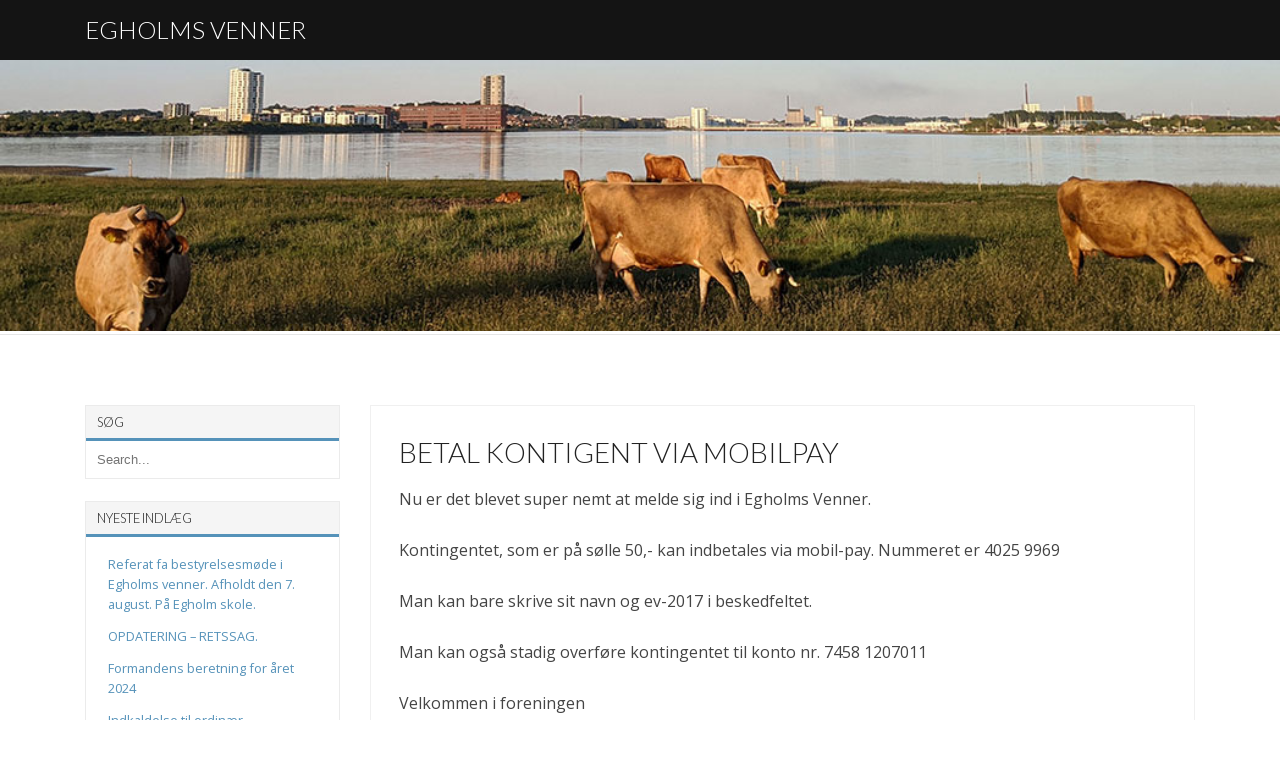

--- FILE ---
content_type: text/html; charset=UTF-8
request_url: https://www.egholmsvenner.dk/2017/04/11/betal-kontigent-via-mobilpay/
body_size: 10975
content:
<!DOCTYPE html>
<!--[if IE 7]>
<html class="ie ie7" lang="da-DK">
<![endif]-->
<!--[if IE 8]>
<html class="ie ie8" lang="da-DK">
<![endif]-->
<!--[if !(IE 7) | !(IE 8) ]><!-->
<html lang="da-DK">
<!--<![endif]-->
<head>
	<meta charset="UTF-8">
	<meta name="viewport" content="width=device-width">
    <title>Betal kontigent via mobilpay - Egholms venner</title>
	<link rel="profile" href="https://gmpg.org/xfn/11">
	<link rel="pingback" href="https://www.egholmsvenner.dk/xmlrpc.php">
	<link type="text/plain" rel="author" href="https://www.egholmsvenner.dk/wp-content/themes/no-nonsense/humans.txt" />
	<!--[if lt IE 9]>
	<script src="https://www.egholmsvenner.dk/wp-content/themes/no-nonsense/js/html5.js"></script>
	<![endif]-->
	<meta name='robots' content='index, follow, max-image-preview:large, max-snippet:-1, max-video-preview:-1' />

	<!-- This site is optimized with the Yoast SEO plugin v26.8 - https://yoast.com/product/yoast-seo-wordpress/ -->
	<meta name="description" content="Betal kontigent via mobilpay - Egholms venner" />
	<link rel="canonical" href="https://www.egholmsvenner.dk/2017/04/11/betal-kontigent-via-mobilpay/" />
	<meta property="og:locale" content="da_DK" />
	<meta property="og:type" content="article" />
	<meta property="og:title" content="Betal kontigent via mobilpay - Egholms venner" />
	<meta property="og:description" content="Betal kontigent via mobilpay - Egholms venner" />
	<meta property="og:url" content="https://www.egholmsvenner.dk/2017/04/11/betal-kontigent-via-mobilpay/" />
	<meta property="og:site_name" content="Egholms venner" />
	<meta property="article:published_time" content="2017-04-11T17:37:35+00:00" />
	<meta property="article:modified_time" content="2017-05-01T15:50:51+00:00" />
	<meta name="author" content="Egholm" />
	<meta name="twitter:label1" content="Skrevet af" />
	<meta name="twitter:data1" content="Egholm" />
	<script type="application/ld+json" class="yoast-schema-graph">{"@context":"https://schema.org","@graph":[{"@type":"Article","@id":"https://www.egholmsvenner.dk/2017/04/11/betal-kontigent-via-mobilpay/#article","isPartOf":{"@id":"https://www.egholmsvenner.dk/2017/04/11/betal-kontigent-via-mobilpay/"},"author":{"name":"Egholm","@id":"https://www.egholmsvenner.dk/#/schema/person/9d92a810aed6d487e82dfd245f1349f3"},"headline":"Betal kontigent via mobilpay","datePublished":"2017-04-11T17:37:35+00:00","dateModified":"2017-05-01T15:50:51+00:00","mainEntityOfPage":{"@id":"https://www.egholmsvenner.dk/2017/04/11/betal-kontigent-via-mobilpay/"},"wordCount":53,"articleSection":["Egholmsvenner"],"inLanguage":"da-DK"},{"@type":"WebPage","@id":"https://www.egholmsvenner.dk/2017/04/11/betal-kontigent-via-mobilpay/","url":"https://www.egholmsvenner.dk/2017/04/11/betal-kontigent-via-mobilpay/","name":"Betal kontigent via mobilpay - Egholms venner","isPartOf":{"@id":"https://www.egholmsvenner.dk/#website"},"datePublished":"2017-04-11T17:37:35+00:00","dateModified":"2017-05-01T15:50:51+00:00","author":{"@id":"https://www.egholmsvenner.dk/#/schema/person/9d92a810aed6d487e82dfd245f1349f3"},"description":"Betal kontigent via mobilpay - Egholms venner","breadcrumb":{"@id":"https://www.egholmsvenner.dk/2017/04/11/betal-kontigent-via-mobilpay/#breadcrumb"},"inLanguage":"da-DK","potentialAction":[{"@type":"ReadAction","target":["https://www.egholmsvenner.dk/2017/04/11/betal-kontigent-via-mobilpay/"]}]},{"@type":"BreadcrumbList","@id":"https://www.egholmsvenner.dk/2017/04/11/betal-kontigent-via-mobilpay/#breadcrumb","itemListElement":[{"@type":"ListItem","position":1,"name":"Home","item":"https://www.egholmsvenner.dk/"},{"@type":"ListItem","position":2,"name":"Betal kontigent via mobilpay"}]},{"@type":"WebSite","@id":"https://www.egholmsvenner.dk/#website","url":"https://www.egholmsvenner.dk/","name":"Egholms venner","description":"Bevar Egholm som en Ø","potentialAction":[{"@type":"SearchAction","target":{"@type":"EntryPoint","urlTemplate":"https://www.egholmsvenner.dk/?s={search_term_string}"},"query-input":{"@type":"PropertyValueSpecification","valueRequired":true,"valueName":"search_term_string"}}],"inLanguage":"da-DK"},{"@type":"Person","@id":"https://www.egholmsvenner.dk/#/schema/person/9d92a810aed6d487e82dfd245f1349f3","name":"Egholm","image":{"@type":"ImageObject","inLanguage":"da-DK","@id":"https://www.egholmsvenner.dk/#/schema/person/image/","url":"https://secure.gravatar.com/avatar/72c69c52d56f0bc1744beb3e7918736d6c7c31d26baa783f9d8258bdd4ae9e9b?s=96&d=mm&r=g","contentUrl":"https://secure.gravatar.com/avatar/72c69c52d56f0bc1744beb3e7918736d6c7c31d26baa783f9d8258bdd4ae9e9b?s=96&d=mm&r=g","caption":"Egholm"},"url":"https://www.egholmsvenner.dk/author/egholm/"}]}</script>
	<!-- / Yoast SEO plugin. -->


<link rel='dns-prefetch' href='//fonts.googleapis.com' />
<link rel="alternate" type="application/rss+xml" title="Egholms venner &raquo; Feed" href="https://www.egholmsvenner.dk/feed/" />
<link rel="alternate" type="application/rss+xml" title="Egholms venner &raquo;-kommentar-feed" href="https://www.egholmsvenner.dk/comments/feed/" />
<link rel="alternate" type="application/rss+xml" title="Egholms venner &raquo; Betal kontigent via mobilpay-kommentar-feed" href="https://www.egholmsvenner.dk/2017/04/11/betal-kontigent-via-mobilpay/feed/" />
<link rel="alternate" title="oEmbed (JSON)" type="application/json+oembed" href="https://www.egholmsvenner.dk/wp-json/oembed/1.0/embed?url=https%3A%2F%2Fwww.egholmsvenner.dk%2F2017%2F04%2F11%2Fbetal-kontigent-via-mobilpay%2F" />
<link rel="alternate" title="oEmbed (XML)" type="text/xml+oembed" href="https://www.egholmsvenner.dk/wp-json/oembed/1.0/embed?url=https%3A%2F%2Fwww.egholmsvenner.dk%2F2017%2F04%2F11%2Fbetal-kontigent-via-mobilpay%2F&#038;format=xml" />
		<style>
			.lazyload,
			.lazyloading {
				max-width: 100%;
			}
		</style>
		<style id='wp-img-auto-sizes-contain-inline-css' type='text/css'>
img:is([sizes=auto i],[sizes^="auto," i]){contain-intrinsic-size:3000px 1500px}
/*# sourceURL=wp-img-auto-sizes-contain-inline-css */
</style>
<style id='wp-emoji-styles-inline-css' type='text/css'>

	img.wp-smiley, img.emoji {
		display: inline !important;
		border: none !important;
		box-shadow: none !important;
		height: 1em !important;
		width: 1em !important;
		margin: 0 0.07em !important;
		vertical-align: -0.1em !important;
		background: none !important;
		padding: 0 !important;
	}
/*# sourceURL=wp-emoji-styles-inline-css */
</style>
<style id='wp-block-library-inline-css' type='text/css'>
:root{--wp-block-synced-color:#7a00df;--wp-block-synced-color--rgb:122,0,223;--wp-bound-block-color:var(--wp-block-synced-color);--wp-editor-canvas-background:#ddd;--wp-admin-theme-color:#007cba;--wp-admin-theme-color--rgb:0,124,186;--wp-admin-theme-color-darker-10:#006ba1;--wp-admin-theme-color-darker-10--rgb:0,107,160.5;--wp-admin-theme-color-darker-20:#005a87;--wp-admin-theme-color-darker-20--rgb:0,90,135;--wp-admin-border-width-focus:2px}@media (min-resolution:192dpi){:root{--wp-admin-border-width-focus:1.5px}}.wp-element-button{cursor:pointer}:root .has-very-light-gray-background-color{background-color:#eee}:root .has-very-dark-gray-background-color{background-color:#313131}:root .has-very-light-gray-color{color:#eee}:root .has-very-dark-gray-color{color:#313131}:root .has-vivid-green-cyan-to-vivid-cyan-blue-gradient-background{background:linear-gradient(135deg,#00d084,#0693e3)}:root .has-purple-crush-gradient-background{background:linear-gradient(135deg,#34e2e4,#4721fb 50%,#ab1dfe)}:root .has-hazy-dawn-gradient-background{background:linear-gradient(135deg,#faaca8,#dad0ec)}:root .has-subdued-olive-gradient-background{background:linear-gradient(135deg,#fafae1,#67a671)}:root .has-atomic-cream-gradient-background{background:linear-gradient(135deg,#fdd79a,#004a59)}:root .has-nightshade-gradient-background{background:linear-gradient(135deg,#330968,#31cdcf)}:root .has-midnight-gradient-background{background:linear-gradient(135deg,#020381,#2874fc)}:root{--wp--preset--font-size--normal:16px;--wp--preset--font-size--huge:42px}.has-regular-font-size{font-size:1em}.has-larger-font-size{font-size:2.625em}.has-normal-font-size{font-size:var(--wp--preset--font-size--normal)}.has-huge-font-size{font-size:var(--wp--preset--font-size--huge)}:root .has-text-align-center{text-align:center}:root .has-text-align-left{text-align:left}:root .has-text-align-right{text-align:right}.has-fit-text{white-space:nowrap!important}#end-resizable-editor-section{display:none}.aligncenter{clear:both}.items-justified-left{justify-content:flex-start}.items-justified-center{justify-content:center}.items-justified-right{justify-content:flex-end}.items-justified-space-between{justify-content:space-between}.screen-reader-text{word-wrap:normal!important;border:0;clip-path:inset(50%);height:1px;margin:-1px;overflow:hidden;padding:0;position:absolute;width:1px}.screen-reader-text:focus{background-color:#ddd;clip-path:none;color:#444;display:block;font-size:1em;height:auto;left:5px;line-height:normal;padding:15px 23px 14px;text-decoration:none;top:5px;width:auto;z-index:100000}html :where(.has-border-color){border-style:solid}html :where([style*=border-top-color]){border-top-style:solid}html :where([style*=border-right-color]){border-right-style:solid}html :where([style*=border-bottom-color]){border-bottom-style:solid}html :where([style*=border-left-color]){border-left-style:solid}html :where([style*=border-width]){border-style:solid}html :where([style*=border-top-width]){border-top-style:solid}html :where([style*=border-right-width]){border-right-style:solid}html :where([style*=border-bottom-width]){border-bottom-style:solid}html :where([style*=border-left-width]){border-left-style:solid}html :where(img[class*=wp-image-]){height:auto;max-width:100%}:where(figure){margin:0 0 1em}html :where(.is-position-sticky){--wp-admin--admin-bar--position-offset:var(--wp-admin--admin-bar--height,0px)}@media screen and (max-width:600px){html :where(.is-position-sticky){--wp-admin--admin-bar--position-offset:0px}}

/*# sourceURL=wp-block-library-inline-css */
</style><style id='global-styles-inline-css' type='text/css'>
:root{--wp--preset--aspect-ratio--square: 1;--wp--preset--aspect-ratio--4-3: 4/3;--wp--preset--aspect-ratio--3-4: 3/4;--wp--preset--aspect-ratio--3-2: 3/2;--wp--preset--aspect-ratio--2-3: 2/3;--wp--preset--aspect-ratio--16-9: 16/9;--wp--preset--aspect-ratio--9-16: 9/16;--wp--preset--color--black: #000000;--wp--preset--color--cyan-bluish-gray: #abb8c3;--wp--preset--color--white: #ffffff;--wp--preset--color--pale-pink: #f78da7;--wp--preset--color--vivid-red: #cf2e2e;--wp--preset--color--luminous-vivid-orange: #ff6900;--wp--preset--color--luminous-vivid-amber: #fcb900;--wp--preset--color--light-green-cyan: #7bdcb5;--wp--preset--color--vivid-green-cyan: #00d084;--wp--preset--color--pale-cyan-blue: #8ed1fc;--wp--preset--color--vivid-cyan-blue: #0693e3;--wp--preset--color--vivid-purple: #9b51e0;--wp--preset--gradient--vivid-cyan-blue-to-vivid-purple: linear-gradient(135deg,rgb(6,147,227) 0%,rgb(155,81,224) 100%);--wp--preset--gradient--light-green-cyan-to-vivid-green-cyan: linear-gradient(135deg,rgb(122,220,180) 0%,rgb(0,208,130) 100%);--wp--preset--gradient--luminous-vivid-amber-to-luminous-vivid-orange: linear-gradient(135deg,rgb(252,185,0) 0%,rgb(255,105,0) 100%);--wp--preset--gradient--luminous-vivid-orange-to-vivid-red: linear-gradient(135deg,rgb(255,105,0) 0%,rgb(207,46,46) 100%);--wp--preset--gradient--very-light-gray-to-cyan-bluish-gray: linear-gradient(135deg,rgb(238,238,238) 0%,rgb(169,184,195) 100%);--wp--preset--gradient--cool-to-warm-spectrum: linear-gradient(135deg,rgb(74,234,220) 0%,rgb(151,120,209) 20%,rgb(207,42,186) 40%,rgb(238,44,130) 60%,rgb(251,105,98) 80%,rgb(254,248,76) 100%);--wp--preset--gradient--blush-light-purple: linear-gradient(135deg,rgb(255,206,236) 0%,rgb(152,150,240) 100%);--wp--preset--gradient--blush-bordeaux: linear-gradient(135deg,rgb(254,205,165) 0%,rgb(254,45,45) 50%,rgb(107,0,62) 100%);--wp--preset--gradient--luminous-dusk: linear-gradient(135deg,rgb(255,203,112) 0%,rgb(199,81,192) 50%,rgb(65,88,208) 100%);--wp--preset--gradient--pale-ocean: linear-gradient(135deg,rgb(255,245,203) 0%,rgb(182,227,212) 50%,rgb(51,167,181) 100%);--wp--preset--gradient--electric-grass: linear-gradient(135deg,rgb(202,248,128) 0%,rgb(113,206,126) 100%);--wp--preset--gradient--midnight: linear-gradient(135deg,rgb(2,3,129) 0%,rgb(40,116,252) 100%);--wp--preset--font-size--small: 13px;--wp--preset--font-size--medium: 20px;--wp--preset--font-size--large: 36px;--wp--preset--font-size--x-large: 42px;--wp--preset--spacing--20: 0.44rem;--wp--preset--spacing--30: 0.67rem;--wp--preset--spacing--40: 1rem;--wp--preset--spacing--50: 1.5rem;--wp--preset--spacing--60: 2.25rem;--wp--preset--spacing--70: 3.38rem;--wp--preset--spacing--80: 5.06rem;--wp--preset--shadow--natural: 6px 6px 9px rgba(0, 0, 0, 0.2);--wp--preset--shadow--deep: 12px 12px 50px rgba(0, 0, 0, 0.4);--wp--preset--shadow--sharp: 6px 6px 0px rgba(0, 0, 0, 0.2);--wp--preset--shadow--outlined: 6px 6px 0px -3px rgb(255, 255, 255), 6px 6px rgb(0, 0, 0);--wp--preset--shadow--crisp: 6px 6px 0px rgb(0, 0, 0);}:where(body) { margin: 0; }:where(.is-layout-flex){gap: 0.5em;}:where(.is-layout-grid){gap: 0.5em;}body .is-layout-flex{display: flex;}.is-layout-flex{flex-wrap: wrap;align-items: center;}.is-layout-flex > :is(*, div){margin: 0;}body .is-layout-grid{display: grid;}.is-layout-grid > :is(*, div){margin: 0;}body{padding-top: 0px;padding-right: 0px;padding-bottom: 0px;padding-left: 0px;}a:where(:not(.wp-element-button)){text-decoration: underline;}:root :where(.wp-element-button, .wp-block-button__link){background-color: #32373c;border-width: 0;color: #fff;font-family: inherit;font-size: inherit;font-style: inherit;font-weight: inherit;letter-spacing: inherit;line-height: inherit;padding-top: calc(0.667em + 2px);padding-right: calc(1.333em + 2px);padding-bottom: calc(0.667em + 2px);padding-left: calc(1.333em + 2px);text-decoration: none;text-transform: inherit;}.has-black-color{color: var(--wp--preset--color--black) !important;}.has-cyan-bluish-gray-color{color: var(--wp--preset--color--cyan-bluish-gray) !important;}.has-white-color{color: var(--wp--preset--color--white) !important;}.has-pale-pink-color{color: var(--wp--preset--color--pale-pink) !important;}.has-vivid-red-color{color: var(--wp--preset--color--vivid-red) !important;}.has-luminous-vivid-orange-color{color: var(--wp--preset--color--luminous-vivid-orange) !important;}.has-luminous-vivid-amber-color{color: var(--wp--preset--color--luminous-vivid-amber) !important;}.has-light-green-cyan-color{color: var(--wp--preset--color--light-green-cyan) !important;}.has-vivid-green-cyan-color{color: var(--wp--preset--color--vivid-green-cyan) !important;}.has-pale-cyan-blue-color{color: var(--wp--preset--color--pale-cyan-blue) !important;}.has-vivid-cyan-blue-color{color: var(--wp--preset--color--vivid-cyan-blue) !important;}.has-vivid-purple-color{color: var(--wp--preset--color--vivid-purple) !important;}.has-black-background-color{background-color: var(--wp--preset--color--black) !important;}.has-cyan-bluish-gray-background-color{background-color: var(--wp--preset--color--cyan-bluish-gray) !important;}.has-white-background-color{background-color: var(--wp--preset--color--white) !important;}.has-pale-pink-background-color{background-color: var(--wp--preset--color--pale-pink) !important;}.has-vivid-red-background-color{background-color: var(--wp--preset--color--vivid-red) !important;}.has-luminous-vivid-orange-background-color{background-color: var(--wp--preset--color--luminous-vivid-orange) !important;}.has-luminous-vivid-amber-background-color{background-color: var(--wp--preset--color--luminous-vivid-amber) !important;}.has-light-green-cyan-background-color{background-color: var(--wp--preset--color--light-green-cyan) !important;}.has-vivid-green-cyan-background-color{background-color: var(--wp--preset--color--vivid-green-cyan) !important;}.has-pale-cyan-blue-background-color{background-color: var(--wp--preset--color--pale-cyan-blue) !important;}.has-vivid-cyan-blue-background-color{background-color: var(--wp--preset--color--vivid-cyan-blue) !important;}.has-vivid-purple-background-color{background-color: var(--wp--preset--color--vivid-purple) !important;}.has-black-border-color{border-color: var(--wp--preset--color--black) !important;}.has-cyan-bluish-gray-border-color{border-color: var(--wp--preset--color--cyan-bluish-gray) !important;}.has-white-border-color{border-color: var(--wp--preset--color--white) !important;}.has-pale-pink-border-color{border-color: var(--wp--preset--color--pale-pink) !important;}.has-vivid-red-border-color{border-color: var(--wp--preset--color--vivid-red) !important;}.has-luminous-vivid-orange-border-color{border-color: var(--wp--preset--color--luminous-vivid-orange) !important;}.has-luminous-vivid-amber-border-color{border-color: var(--wp--preset--color--luminous-vivid-amber) !important;}.has-light-green-cyan-border-color{border-color: var(--wp--preset--color--light-green-cyan) !important;}.has-vivid-green-cyan-border-color{border-color: var(--wp--preset--color--vivid-green-cyan) !important;}.has-pale-cyan-blue-border-color{border-color: var(--wp--preset--color--pale-cyan-blue) !important;}.has-vivid-cyan-blue-border-color{border-color: var(--wp--preset--color--vivid-cyan-blue) !important;}.has-vivid-purple-border-color{border-color: var(--wp--preset--color--vivid-purple) !important;}.has-vivid-cyan-blue-to-vivid-purple-gradient-background{background: var(--wp--preset--gradient--vivid-cyan-blue-to-vivid-purple) !important;}.has-light-green-cyan-to-vivid-green-cyan-gradient-background{background: var(--wp--preset--gradient--light-green-cyan-to-vivid-green-cyan) !important;}.has-luminous-vivid-amber-to-luminous-vivid-orange-gradient-background{background: var(--wp--preset--gradient--luminous-vivid-amber-to-luminous-vivid-orange) !important;}.has-luminous-vivid-orange-to-vivid-red-gradient-background{background: var(--wp--preset--gradient--luminous-vivid-orange-to-vivid-red) !important;}.has-very-light-gray-to-cyan-bluish-gray-gradient-background{background: var(--wp--preset--gradient--very-light-gray-to-cyan-bluish-gray) !important;}.has-cool-to-warm-spectrum-gradient-background{background: var(--wp--preset--gradient--cool-to-warm-spectrum) !important;}.has-blush-light-purple-gradient-background{background: var(--wp--preset--gradient--blush-light-purple) !important;}.has-blush-bordeaux-gradient-background{background: var(--wp--preset--gradient--blush-bordeaux) !important;}.has-luminous-dusk-gradient-background{background: var(--wp--preset--gradient--luminous-dusk) !important;}.has-pale-ocean-gradient-background{background: var(--wp--preset--gradient--pale-ocean) !important;}.has-electric-grass-gradient-background{background: var(--wp--preset--gradient--electric-grass) !important;}.has-midnight-gradient-background{background: var(--wp--preset--gradient--midnight) !important;}.has-small-font-size{font-size: var(--wp--preset--font-size--small) !important;}.has-medium-font-size{font-size: var(--wp--preset--font-size--medium) !important;}.has-large-font-size{font-size: var(--wp--preset--font-size--large) !important;}.has-x-large-font-size{font-size: var(--wp--preset--font-size--x-large) !important;}
/*# sourceURL=global-styles-inline-css */
</style>

<style id='classic-theme-styles-inline-css' type='text/css'>
.wp-block-button__link{background-color:#32373c;border-radius:9999px;box-shadow:none;color:#fff;font-size:1.125em;padding:calc(.667em + 2px) calc(1.333em + 2px);text-decoration:none}.wp-block-file__button{background:#32373c;color:#fff}.wp-block-accordion-heading{margin:0}.wp-block-accordion-heading__toggle{background-color:inherit!important;color:inherit!important}.wp-block-accordion-heading__toggle:not(:focus-visible){outline:none}.wp-block-accordion-heading__toggle:focus,.wp-block-accordion-heading__toggle:hover{background-color:inherit!important;border:none;box-shadow:none;color:inherit;padding:var(--wp--preset--spacing--20,1em) 0;text-decoration:none}.wp-block-accordion-heading__toggle:focus-visible{outline:auto;outline-offset:0}
/*# sourceURL=https://www.egholmsvenner.dk/wp-content/plugins/gutenberg/build/styles/block-library/classic.min.css */
</style>
<link rel='stylesheet' id='no-nonsense-css' href='https://www.egholmsvenner.dk/wp-content/themes/no-nonsense/style.css?ver=085d237240f7e9ea8538dbca4d8cff30' type='text/css' media='all' />
<link rel='stylesheet' id='nn_fonts-css' href='//fonts.googleapis.com/css?family=Lato%3A100%2C300%2C700%7COpen+Sans%3A400%2C600%2C300&#038;ver=6.9' type='text/css' media='all' />
<link rel='stylesheet' id='__EPYT__style-css' href='https://www.egholmsvenner.dk/wp-content/plugins/youtube-embed-plus/styles/ytprefs.min.css?ver=14.2.4' type='text/css' media='all' />
<style id='__EPYT__style-inline-css' type='text/css'>

                .epyt-gallery-thumb {
                        width: 33.333%;
                }
                
/*# sourceURL=__EPYT__style-inline-css */
</style>
<script type="text/javascript" src="https://www.egholmsvenner.dk/wp-includes/js/jquery/jquery.min.js?ver=3.7.1" id="jquery-core-js"></script>
<script type="text/javascript" src="https://www.egholmsvenner.dk/wp-includes/js/jquery/jquery-migrate.min.js?ver=3.4.1" id="jquery-migrate-js"></script>
<script type="text/javascript" src="https://www.egholmsvenner.dk/wp-content/themes/no-nonsense/js/footer-scripts.min.js?ver=085d237240f7e9ea8538dbca4d8cff30" id="no-nonsense-js"></script>
<script type="text/javascript" id="__ytprefs__-js-extra">
/* <![CDATA[ */
var _EPYT_ = {"ajaxurl":"https://www.egholmsvenner.dk/wp-admin/admin-ajax.php","security":"14e983467e","gallery_scrolloffset":"20","eppathtoscripts":"https://www.egholmsvenner.dk/wp-content/plugins/youtube-embed-plus/scripts/","eppath":"https://www.egholmsvenner.dk/wp-content/plugins/youtube-embed-plus/","epresponsiveselector":"[\"iframe.__youtube_prefs__\",\"iframe[src*='youtube.com']\",\"iframe[src*='youtube-nocookie.com']\",\"iframe[data-ep-src*='youtube.com']\",\"iframe[data-ep-src*='youtube-nocookie.com']\",\"iframe[data-ep-gallerysrc*='youtube.com']\"]","epdovol":"1","version":"14.2.4","evselector":"iframe.__youtube_prefs__[src], iframe[src*=\"youtube.com/embed/\"], iframe[src*=\"youtube-nocookie.com/embed/\"]","ajax_compat":"","maxres_facade":"eager","ytapi_load":"light","pause_others":"","stopMobileBuffer":"1","facade_mode":"","not_live_on_channel":""};
//# sourceURL=__ytprefs__-js-extra
/* ]]> */
</script>
<script type="text/javascript" src="https://www.egholmsvenner.dk/wp-content/plugins/youtube-embed-plus/scripts/ytprefs.min.js?ver=14.2.4" id="__ytprefs__-js"></script>
<link rel="https://api.w.org/" href="https://www.egholmsvenner.dk/wp-json/" /><link rel="alternate" title="JSON" type="application/json" href="https://www.egholmsvenner.dk/wp-json/wp/v2/posts/821" /><link rel="EditURI" type="application/rsd+xml" title="RSD" href="https://www.egholmsvenner.dk/xmlrpc.php?rsd" />
		<script>
			document.documentElement.className = document.documentElement.className.replace('no-js', 'js');
		</script>
				<style>
			.no-js img.lazyload {
				display: none;
			}

			figure.wp-block-image img.lazyloading {
				min-width: 150px;
			}

			.lazyload,
			.lazyloading {
				--smush-placeholder-width: 100px;
				--smush-placeholder-aspect-ratio: 1/1;
				width: var(--smush-image-width, var(--smush-placeholder-width)) !important;
				aspect-ratio: var(--smush-image-aspect-ratio, var(--smush-placeholder-aspect-ratio)) !important;
			}

						.lazyload, .lazyloading {
				opacity: 0;
			}

			.lazyloaded {
				opacity: 1;
				transition: opacity 400ms;
				transition-delay: 0ms;
			}

					</style>
			<!--Customizer CSS-->
	<style type="text/css">
		#headerBar { background:#141414; }				#headerMenu > div > ul > li > ul{ background:  rgba( 40,40,40,1)  }		#headerMenu > div > ul > li > ul li:hover,
#headerMenu > div > ul > li > ul li.current-menu-item,
#headerMenu > div > ul > li > ul li.current-menu-parent,
#headerMenu > div > ul > li > ul li.current-menu-ancestor { background:#141414; }
				#headerMenu > div > ul > li:hover > a,
 #headerMenu > div > ul > li.current-menu-item > a,
 #headerMenu > div > ul > li.current-menu-parent > a,
 #headerMenu > div > ul > li.current-menu-ancestor > a{ background:  rgba( 40,40,40,1)  }

		
		
		


		
		

						
				

		
			body.custom-background.error404, body.error404 {
			background-image: url("https://www.egholmsvenner.dk/wp-content/themes/no-nonsense/images/defaults/error404.jpg");
			background-repeat:none;
			background-size:cover;
		}
	
	</style>
	<!--/Customizer CSS-->
	</head>

<body data-rsssl=1 class="wp-singular post-template-default single single-post postid-821 single-format-standard wp-theme-no-nonsense">
<div id="page" class="hfeed site">
	<div id='contentContainer'>
	<header id='header'>
		<div id='headerBar'>
			<div class='row'><div class='small-12 columns'>

				<div id='headerLogo'>
					<h2><a href='https://www.egholmsvenner.dk'>Egholms venner</a></h2>
				</div>

				<div class='nav-menu' id='headerMenu'>
								</div>
			</div></div>
 		</div>

				<div id="site-header" style="height: 271px; background-image:inherit" data-bg-image="url( &#039;https://www.egholmsvenner.dk/wp-content/uploads/2021/05/IMG_20200614_211053-7.jpg&#039; )" class="lazyload">
						<div id='headerText'>
				<h2></h2>
			</div>
					</div>
		
		<div id='headerSeparator'></div>

	</header>
<div class='row'>
<br>
	<div class='columns small-12 medium-8 large-9 medium-push-4 large-push-3' id='siteContent'>
		<div class="post-list"><article class="box layout-post-list post-821 post type-post status-publish format-standard hentry category-andet">
	


	<div class='box-content'>

				<h2 class='item-title'>Betal kontigent via mobilpay</h2>
		
		<div class='user-content'>
			<p>Nu er det blevet super nemt at melde sig ind i Egholms Venner.</p>
<p>Kontingentet, som er på sølle 50,- kan indbetales via mobil-pay. Nummeret er 4025 9969</p>
<p>Man kan bare skrive sit navn og ev-2017 i beskedfeltet.</p>
<p>Man kan også stadig overføre kontingentet til konto nr. 7458 1207011 </p>
<p>Velkommen i foreningen </p>
		</div>

		
		<div class='post-links'>
			<div class='prev'>
			&laquo; <a href="https://www.egholmsvenner.dk/2017/03/13/formandens-beretning-2017/" rel="prev">Formandens beretning 2017</a>			</div>
			<div class='next'>
			<a href="https://www.egholmsvenner.dk/2017/06/16/sankt-hans-aften-pa-egholm-2017/" rel="next">Sankt Hans aften på Egholm 2017</a> &raquo;			</div>
		</div>

	</div>

	<footer>
		<span class='meta meta-time'>
			<i class='fa fa-clock-o'></i> 
			11/04/2017		</span>
		<span class='meta meta-author'>
			<i class='fa fa-user'></i> 
			Egholm		</span>
		
		 
		<span class='meta meta-category'>
			<i class='fa fa-folder'></i> 
			<a href="https://www.egholmsvenner.dk/category/andet/" rel="category tag">Egholmsvenner</a>		</span>
		
		<span class='meta meta-comment'>
			<i class='fa fa-comment'></i> 
			No Comments		</span>

		

	</footer>
</article>


</div>	</div>
	<div class='columns small-12 medium-4 large-3 medium-pull-8 large-pull-9' id='siteSidebar'>
		
<ul class='sidebar'>
<li id="search-2" class="widget widget_search"><h3>Søg</h3><form role="search" method="get" class="collapsed" action="https://www.egholmsvenner.dk">
	<input type="text" value="" name="s" id="s" placeholder="Search...">
	<input type='submit' value='Search'>
</form></li>

		<li id="recent-posts-2" class="widget widget_recent_entries">
		<h3>Nyeste indlæg</h3>
		<ul>
											<li>
					<a href="https://www.egholmsvenner.dk/2025/08/12/referat-fa-bestyrelsesmoede-i-egholms-venner-afholdt-den-7-august-paa-egholm-skole/">Referat fa bestyrelsesmøde i Egholms venner. Afholdt den 7. august. På Egholm skole.</a>
									</li>
											<li>
					<a href="https://www.egholmsvenner.dk/2025/07/10/opdatering-retssag/">OPDATERING &#8211; RETSSAG.</a>
									</li>
											<li>
					<a href="https://www.egholmsvenner.dk/2025/04/07/formandens-beretning-for-aaret-2024-aflagt-paa-ordinaer-generalforsamling-2025/">Formandens beretning for året 2024</a>
									</li>
											<li>
					<a href="https://www.egholmsvenner.dk/2025/02/20/indkaldelse-til-ordinaer-generalforsamling-i-egholms-venner-8/">Indkaldelse til ordinær generalforsamling i Egholms Venner,</a>
									</li>
					</ul>

		</li>
<li id="categories-2" class="widget widget_categories"><h3>Kategorier</h3>
			<ul>
					<li class="cat-item cat-item-4"><a href="https://www.egholmsvenner.dk/category/den-3-forbindelse/">Den 3. forbindelse</a>
</li>
	<li class="cat-item cat-item-5"><a href="https://www.egholmsvenner.dk/category/egholm-som-o/">Egholm som Ø</a>
</li>
	<li class="cat-item cat-item-1"><a href="https://www.egholmsvenner.dk/category/andet/">Egholmsvenner</a>
</li>
			</ul>

			</li>
<li id="nav_menu-3" class="widget widget_nav_menu"><div class="menu-menu-1-container"><ul id="menu-menu-1" class="menu"><li id="menu-item-983" class="menu-item menu-item-type-post_type menu-item-object-page menu-item-983"><a href="https://www.egholmsvenner.dk/kontakt/bliv-medlem-af-egholmsvenner/">Bliv medlem af Egholmsvenner</a></li>
<li id="menu-item-984" class="menu-item menu-item-type-post_type menu-item-object-page menu-item-984"><a href="https://www.egholmsvenner.dk/om-egholms-venner/">Om Egholms venner</a></li>
<li id="menu-item-985" class="menu-item menu-item-type-post_type menu-item-object-page menu-item-985"><a href="https://www.egholmsvenner.dk/ansvarsfraskrivelse-og-copyright/">Ansvarsfraskrivelse og copyright</a></li>
<li id="menu-item-986" class="menu-item menu-item-type-post_type menu-item-object-page menu-item-986"><a href="https://www.egholmsvenner.dk/love-for-foreningen-e-v/">Love for foreningen Egholms Venner</a></li>
<li id="menu-item-987" class="menu-item menu-item-type-post_type menu-item-object-page menu-item-987"><a href="https://www.egholmsvenner.dk/kontakt/">Kontakt</a></li>
<li id="menu-item-988" class="menu-item menu-item-type-post_type menu-item-object-page menu-item-988"><a href="https://www.egholmsvenner.dk/et-par-links-til-dig/">Links</a></li>
</ul></div></li>
<li id="search-2" class="widget widget_search"><h3>Søg</h3><form role="search" method="get" class="collapsed" action="https://www.egholmsvenner.dk">
	<input type="text" value="" name="s" id="s" placeholder="Search...">
	<input type='submit' value='Search'>
</form></li>
<li id="categories-2" class="widget widget_categories"><h3>Kategorier</h3>
			<ul>
					<li class="cat-item cat-item-4"><a href="https://www.egholmsvenner.dk/category/den-3-forbindelse/">Den 3. forbindelse</a>
</li>
	<li class="cat-item cat-item-5"><a href="https://www.egholmsvenner.dk/category/egholm-som-o/">Egholm som Ø</a>
</li>
	<li class="cat-item cat-item-1"><a href="https://www.egholmsvenner.dk/category/andet/">Egholmsvenner</a>
</li>
			</ul>

			</li>

		<li id="recent-posts-2" class="widget widget_recent_entries">
		<h3>Nyeste indlæg</h3>
		<ul>
											<li>
					<a href="https://www.egholmsvenner.dk/2025/08/12/referat-fa-bestyrelsesmoede-i-egholms-venner-afholdt-den-7-august-paa-egholm-skole/">Referat fa bestyrelsesmøde i Egholms venner. Afholdt den 7. august. På Egholm skole.</a>
									</li>
											<li>
					<a href="https://www.egholmsvenner.dk/2025/07/10/opdatering-retssag/">OPDATERING &#8211; RETSSAG.</a>
									</li>
											<li>
					<a href="https://www.egholmsvenner.dk/2025/04/07/formandens-beretning-for-aaret-2024-aflagt-paa-ordinaer-generalforsamling-2025/">Formandens beretning for året 2024</a>
									</li>
											<li>
					<a href="https://www.egholmsvenner.dk/2025/02/20/indkaldelse-til-ordinaer-generalforsamling-i-egholms-venner-8/">Indkaldelse til ordinær generalforsamling i Egholms Venner,</a>
									</li>
					</ul>

		</li>
<li id="archives-2" class="widget widget_archive"><h3>Arkiv</h3>
			<ul>
					<li><a href='https://www.egholmsvenner.dk/2025/08/'>august 2025</a>&nbsp;(1)</li>
	<li><a href='https://www.egholmsvenner.dk/2025/07/'>juli 2025</a>&nbsp;(1)</li>
	<li><a href='https://www.egholmsvenner.dk/2025/04/'>april 2025</a>&nbsp;(1)</li>
	<li><a href='https://www.egholmsvenner.dk/2025/02/'>februar 2025</a>&nbsp;(1)</li>
	<li><a href='https://www.egholmsvenner.dk/2024/11/'>november 2024</a>&nbsp;(1)</li>
	<li><a href='https://www.egholmsvenner.dk/2024/10/'>oktober 2024</a>&nbsp;(1)</li>
	<li><a href='https://www.egholmsvenner.dk/2024/04/'>april 2024</a>&nbsp;(1)</li>
	<li><a href='https://www.egholmsvenner.dk/2024/02/'>februar 2024</a>&nbsp;(1)</li>
	<li><a href='https://www.egholmsvenner.dk/2023/12/'>december 2023</a>&nbsp;(4)</li>
	<li><a href='https://www.egholmsvenner.dk/2023/11/'>november 2023</a>&nbsp;(1)</li>
	<li><a href='https://www.egholmsvenner.dk/2023/03/'>marts 2023</a>&nbsp;(1)</li>
	<li><a href='https://www.egholmsvenner.dk/2023/01/'>januar 2023</a>&nbsp;(1)</li>
	<li><a href='https://www.egholmsvenner.dk/2022/03/'>marts 2022</a>&nbsp;(2)</li>
	<li><a href='https://www.egholmsvenner.dk/2022/02/'>februar 2022</a>&nbsp;(2)</li>
	<li><a href='https://www.egholmsvenner.dk/2022/01/'>januar 2022</a>&nbsp;(2)</li>
	<li><a href='https://www.egholmsvenner.dk/2021/12/'>december 2021</a>&nbsp;(1)</li>
	<li><a href='https://www.egholmsvenner.dk/2021/11/'>november 2021</a>&nbsp;(1)</li>
	<li><a href='https://www.egholmsvenner.dk/2021/08/'>august 2021</a>&nbsp;(2)</li>
	<li><a href='https://www.egholmsvenner.dk/2021/06/'>juni 2021</a>&nbsp;(1)</li>
	<li><a href='https://www.egholmsvenner.dk/2021/05/'>maj 2021</a>&nbsp;(8)</li>
	<li><a href='https://www.egholmsvenner.dk/2021/03/'>marts 2021</a>&nbsp;(3)</li>
	<li><a href='https://www.egholmsvenner.dk/2020/11/'>november 2020</a>&nbsp;(2)</li>
	<li><a href='https://www.egholmsvenner.dk/2020/10/'>oktober 2020</a>&nbsp;(1)</li>
	<li><a href='https://www.egholmsvenner.dk/2020/09/'>september 2020</a>&nbsp;(1)</li>
	<li><a href='https://www.egholmsvenner.dk/2020/07/'>juli 2020</a>&nbsp;(1)</li>
	<li><a href='https://www.egholmsvenner.dk/2020/03/'>marts 2020</a>&nbsp;(2)</li>
	<li><a href='https://www.egholmsvenner.dk/2019/12/'>december 2019</a>&nbsp;(1)</li>
	<li><a href='https://www.egholmsvenner.dk/2019/10/'>oktober 2019</a>&nbsp;(1)</li>
	<li><a href='https://www.egholmsvenner.dk/2019/06/'>juni 2019</a>&nbsp;(3)</li>
	<li><a href='https://www.egholmsvenner.dk/2019/03/'>marts 2019</a>&nbsp;(2)</li>
	<li><a href='https://www.egholmsvenner.dk/2019/02/'>februar 2019</a>&nbsp;(1)</li>
	<li><a href='https://www.egholmsvenner.dk/2018/10/'>oktober 2018</a>&nbsp;(2)</li>
	<li><a href='https://www.egholmsvenner.dk/2018/04/'>april 2018</a>&nbsp;(1)</li>
	<li><a href='https://www.egholmsvenner.dk/2018/03/'>marts 2018</a>&nbsp;(1)</li>
	<li><a href='https://www.egholmsvenner.dk/2018/01/'>januar 2018</a>&nbsp;(1)</li>
	<li><a href='https://www.egholmsvenner.dk/2017/12/'>december 2017</a>&nbsp;(1)</li>
	<li><a href='https://www.egholmsvenner.dk/2017/11/'>november 2017</a>&nbsp;(2)</li>
	<li><a href='https://www.egholmsvenner.dk/2017/06/'>juni 2017</a>&nbsp;(1)</li>
	<li><a href='https://www.egholmsvenner.dk/2017/04/'>april 2017</a>&nbsp;(1)</li>
	<li><a href='https://www.egholmsvenner.dk/2017/03/'>marts 2017</a>&nbsp;(1)</li>
	<li><a href='https://www.egholmsvenner.dk/2017/02/'>februar 2017</a>&nbsp;(1)</li>
	<li><a href='https://www.egholmsvenner.dk/2016/11/'>november 2016</a>&nbsp;(1)</li>
	<li><a href='https://www.egholmsvenner.dk/2016/06/'>juni 2016</a>&nbsp;(1)</li>
	<li><a href='https://www.egholmsvenner.dk/2016/04/'>april 2016</a>&nbsp;(1)</li>
	<li><a href='https://www.egholmsvenner.dk/2016/03/'>marts 2016</a>&nbsp;(1)</li>
	<li><a href='https://www.egholmsvenner.dk/2015/06/'>juni 2015</a>&nbsp;(2)</li>
	<li><a href='https://www.egholmsvenner.dk/2015/03/'>marts 2015</a>&nbsp;(2)</li>
	<li><a href='https://www.egholmsvenner.dk/2015/02/'>februar 2015</a>&nbsp;(1)</li>
	<li><a href='https://www.egholmsvenner.dk/2014/07/'>juli 2014</a>&nbsp;(1)</li>
	<li><a href='https://www.egholmsvenner.dk/2014/03/'>marts 2014</a>&nbsp;(2)</li>
	<li><a href='https://www.egholmsvenner.dk/2014/02/'>februar 2014</a>&nbsp;(1)</li>
	<li><a href='https://www.egholmsvenner.dk/2013/11/'>november 2013</a>&nbsp;(2)</li>
	<li><a href='https://www.egholmsvenner.dk/2013/08/'>august 2013</a>&nbsp;(1)</li>
	<li><a href='https://www.egholmsvenner.dk/2013/06/'>juni 2013</a>&nbsp;(1)</li>
	<li><a href='https://www.egholmsvenner.dk/2013/05/'>maj 2013</a>&nbsp;(2)</li>
	<li><a href='https://www.egholmsvenner.dk/2012/11/'>november 2012</a>&nbsp;(1)</li>
	<li><a href='https://www.egholmsvenner.dk/2012/06/'>juni 2012</a>&nbsp;(1)</li>
	<li><a href='https://www.egholmsvenner.dk/2012/02/'>februar 2012</a>&nbsp;(2)</li>
	<li><a href='https://www.egholmsvenner.dk/2012/01/'>januar 2012</a>&nbsp;(1)</li>
	<li><a href='https://www.egholmsvenner.dk/2011/11/'>november 2011</a>&nbsp;(1)</li>
	<li><a href='https://www.egholmsvenner.dk/2011/07/'>juli 2011</a>&nbsp;(1)</li>
	<li><a href='https://www.egholmsvenner.dk/2011/06/'>juni 2011</a>&nbsp;(3)</li>
	<li><a href='https://www.egholmsvenner.dk/2010/12/'>december 2010</a>&nbsp;(1)</li>
	<li><a href='https://www.egholmsvenner.dk/2010/11/'>november 2010</a>&nbsp;(1)</li>
	<li><a href='https://www.egholmsvenner.dk/2010/10/'>oktober 2010</a>&nbsp;(2)</li>
	<li><a href='https://www.egholmsvenner.dk/2010/09/'>september 2010</a>&nbsp;(1)</li>
	<li><a href='https://www.egholmsvenner.dk/2010/08/'>august 2010</a>&nbsp;(2)</li>
	<li><a href='https://www.egholmsvenner.dk/2010/03/'>marts 2010</a>&nbsp;(1)</li>
	<li><a href='https://www.egholmsvenner.dk/2009/12/'>december 2009</a>&nbsp;(1)</li>
	<li><a href='https://www.egholmsvenner.dk/2009/11/'>november 2009</a>&nbsp;(2)</li>
	<li><a href='https://www.egholmsvenner.dk/2009/10/'>oktober 2009</a>&nbsp;(1)</li>
	<li><a href='https://www.egholmsvenner.dk/2009/09/'>september 2009</a>&nbsp;(2)</li>
	<li><a href='https://www.egholmsvenner.dk/2009/07/'>juli 2009</a>&nbsp;(1)</li>
	<li><a href='https://www.egholmsvenner.dk/2009/06/'>juni 2009</a>&nbsp;(2)</li>
	<li><a href='https://www.egholmsvenner.dk/2009/03/'>marts 2009</a>&nbsp;(2)</li>
	<li><a href='https://www.egholmsvenner.dk/2009/02/'>februar 2009</a>&nbsp;(1)</li>
	<li><a href='https://www.egholmsvenner.dk/2009/01/'>januar 2009</a>&nbsp;(2)</li>
	<li><a href='https://www.egholmsvenner.dk/2008/11/'>november 2008</a>&nbsp;(1)</li>
	<li><a href='https://www.egholmsvenner.dk/2008/06/'>juni 2008</a>&nbsp;(1)</li>
	<li><a href='https://www.egholmsvenner.dk/2008/03/'>marts 2008</a>&nbsp;(2)</li>
	<li><a href='https://www.egholmsvenner.dk/2008/02/'>februar 2008</a>&nbsp;(1)</li>
	<li><a href='https://www.egholmsvenner.dk/2007/10/'>oktober 2007</a>&nbsp;(3)</li>
	<li><a href='https://www.egholmsvenner.dk/2007/08/'>august 2007</a>&nbsp;(3)</li>
	<li><a href='https://www.egholmsvenner.dk/2007/07/'>juli 2007</a>&nbsp;(1)</li>
	<li><a href='https://www.egholmsvenner.dk/2007/06/'>juni 2007</a>&nbsp;(2)</li>
	<li><a href='https://www.egholmsvenner.dk/2007/05/'>maj 2007</a>&nbsp;(2)</li>
	<li><a href='https://www.egholmsvenner.dk/2006/12/'>december 2006</a>&nbsp;(2)</li>
	<li><a href='https://www.egholmsvenner.dk/2006/11/'>november 2006</a>&nbsp;(4)</li>
	<li><a href='https://www.egholmsvenner.dk/2006/10/'>oktober 2006</a>&nbsp;(3)</li>
	<li><a href='https://www.egholmsvenner.dk/2006/08/'>august 2006</a>&nbsp;(4)</li>
	<li><a href='https://www.egholmsvenner.dk/2006/06/'>juni 2006</a>&nbsp;(4)</li>
	<li><a href='https://www.egholmsvenner.dk/2006/05/'>maj 2006</a>&nbsp;(2)</li>
	<li><a href='https://www.egholmsvenner.dk/2006/02/'>februar 2006</a>&nbsp;(2)</li>
	<li><a href='https://www.egholmsvenner.dk/2005/11/'>november 2005</a>&nbsp;(2)</li>
	<li><a href='https://www.egholmsvenner.dk/2005/10/'>oktober 2005</a>&nbsp;(1)</li>
	<li><a href='https://www.egholmsvenner.dk/2005/01/'>januar 2005</a>&nbsp;(1)</li>
	<li><a href='https://www.egholmsvenner.dk/2004/10/'>oktober 2004</a>&nbsp;(1)</li>
	<li><a href='https://www.egholmsvenner.dk/2004/08/'>august 2004</a>&nbsp;(1)</li>
			</ul>

			</li>


</ul>	</div>

</div>



</div>
	<footer id='footer'>
		<div id='footerBar'>
			<div class='row'><div class='small-12 columns'>

				<div id='footerLogo'>
					<h2>Egholms venner</h2>
				</div>

				<div class='nav-menu' id='footerMenu'>
				<div class="menu-container"><ul class="menu"><li class="menu-item page-item-578"><a href="https://www.egholmsvenner.dk/ansvarsfraskrivelse-og-copyright/">Ansvarsfraskrivelse og copyright</a></li><li class="menu-item page-item-568 menu-item_has_children"><a href="https://www.egholmsvenner.dk/kontakt/">Kontakt</a><ul class="sub-menu"><li class="menu-item page-item-786"><a href="https://www.egholmsvenner.dk/kontakt/bliv-medlem-af-egholmsvenner/">Bliv medlem af Egholmsvenner</a></li></ul></li><li class="menu-item page-item-547"><a href="https://www.egholmsvenner.dk/et-par-links-til-dig/">Links</a></li><li class="menu-item page-item-573"><a href="https://www.egholmsvenner.dk/love-for-foreningen-e-v/">Love for foreningen Egholms Venner</a></li><li class="menu-item page-item-584"><a href="https://www.egholmsvenner.dk/om-egholms-venner/">Om Egholms venner</a></li></ul></div><br>
<a href="https://www.egholmsvenner.dk/post-sitemap.xml">sitemap</a>
				</div>
			</div></div>
 		</div>

	</footer>
</div>

<script type="speculationrules">
{"prefetch":[{"source":"document","where":{"and":[{"href_matches":"/*"},{"not":{"href_matches":["/wp-*.php","/wp-admin/*","/wp-content/uploads/*","/wp-content/*","/wp-content/plugins/*","/wp-content/themes/no-nonsense/*","/*\\?(.+)"]}},{"not":{"selector_matches":"a[rel~=\"nofollow\"]"}},{"not":{"selector_matches":".no-prefetch, .no-prefetch a"}}]},"eagerness":"conservative"}]}
</script>

<!-- Google Universal Analytics for WordPress v2.4.3 -->

<script>

	(function(i,s,o,g,r,a,m){i['GoogleAnalyticsObject']=r;i[r]=i[r]||function(){
	(i[r].q=i[r].q||[]).push(arguments)},i[r].l=1*new Date();a=s.createElement(o),
	m=s.getElementsByTagName(o)[0];a.async=1;a.src=g;m.parentNode.insertBefore(a,m)
	})(window,document,'script','//www.google-analytics.com/analytics.js','ga');

	ga('create', 'UA-76026-2', 'auto');




	ga('set', 'forceSSL', true);
	ga('send', 'pageview');

</script>
<!-- Google Universal Analytics for WordPress v2.4.3 - https://wordpress.org/plugins/google-universal-analytics -->


<script type="text/javascript">

	jQuery(document).ready(function(e) {
    jQuery('a').click(function(e) {
		var $this = jQuery(this);
      	var href = $this.prop('href').split('?')[0];
		var ext = href.split('.').pop();
		if ('xls,xlsx,doc,docx,ppt,pot,pptx,pdf,pub,txt,zip,rar,tar,7z,gz,exe,wma,mov,avi,wmv,wav,mp3,midi,csv,tsv,jar,psd,pdn,ai,pez,wwf,torrent,cbr'.split(',').indexOf(ext) !== -1) {		
        ga('send', 'event', 'Download', ext, href);
      }
	  if (href.toLowerCase().indexOf('mailto:') === 0) {
        ga('send', 'event', 'Mailto', href.substr(7));
      }
	  if (href.toLowerCase().indexOf('tel:') === 0) {
        ga('send', 'event', 'Phone number', href.substr(4));
      }
      if ((this.protocol === 'http:' || this.protocol === 'https:') && this.hostname.indexOf(document.location.hostname) === -1) {
        ga('send', 'event', 'Outbound', this.hostname, this.pathname);
      }
	});
});

</script>

<script type='text/javascript'>

  var _gaq = _gaq || [];
  _gaq.push(['_setAccount', '']);
  _gaq.push(['_trackPageview']);

  (function() {
    var ga = document.createElement('script'); ga.type = 'text/javascript'; ga.async = true;
    ga.src = ('https:' == document.location.protocol ? 'https://ssl' : 'http://www') + '.google-analytics.com/ga.js';
    var s = document.getElementsByTagName('script')[0]; s.parentNode.insertBefore(ga, s);
  })();

</script><script type="text/javascript" id="smush-lazy-load-js-before">
/* <![CDATA[ */
var smushLazyLoadOptions = {"autoResizingEnabled":false,"autoResizeOptions":{"precision":5,"skipAutoWidth":true}};
//# sourceURL=smush-lazy-load-js-before
/* ]]> */
</script>
<script type="text/javascript" src="https://www.egholmsvenner.dk/wp-content/plugins/wp-smushit/app/assets/js/smush-lazy-load.min.js?ver=3.23.2" id="smush-lazy-load-js"></script>
<script type="text/javascript" src="https://www.egholmsvenner.dk/wp-content/plugins/youtube-embed-plus/scripts/fitvids.min.js?ver=14.2.4" id="__ytprefsfitvids__-js"></script>
<script id="wp-emoji-settings" type="application/json">
{"baseUrl":"https://s.w.org/images/core/emoji/17.0.2/72x72/","ext":".png","svgUrl":"https://s.w.org/images/core/emoji/17.0.2/svg/","svgExt":".svg","source":{"concatemoji":"https://www.egholmsvenner.dk/wp-includes/js/wp-emoji-release.min.js?ver=085d237240f7e9ea8538dbca4d8cff30"}}
</script>
<script type="module">
/* <![CDATA[ */
/*! This file is auto-generated */
const a=JSON.parse(document.getElementById("wp-emoji-settings").textContent),o=(window._wpemojiSettings=a,"wpEmojiSettingsSupports"),s=["flag","emoji"];function i(e){try{var t={supportTests:e,timestamp:(new Date).valueOf()};sessionStorage.setItem(o,JSON.stringify(t))}catch(e){}}function c(e,t,n){e.clearRect(0,0,e.canvas.width,e.canvas.height),e.fillText(t,0,0);t=new Uint32Array(e.getImageData(0,0,e.canvas.width,e.canvas.height).data);e.clearRect(0,0,e.canvas.width,e.canvas.height),e.fillText(n,0,0);const a=new Uint32Array(e.getImageData(0,0,e.canvas.width,e.canvas.height).data);return t.every((e,t)=>e===a[t])}function p(e,t){e.clearRect(0,0,e.canvas.width,e.canvas.height),e.fillText(t,0,0);var n=e.getImageData(16,16,1,1);for(let e=0;e<n.data.length;e++)if(0!==n.data[e])return!1;return!0}function u(e,t,n,a){switch(t){case"flag":return n(e,"\ud83c\udff3\ufe0f\u200d\u26a7\ufe0f","\ud83c\udff3\ufe0f\u200b\u26a7\ufe0f")?!1:!n(e,"\ud83c\udde8\ud83c\uddf6","\ud83c\udde8\u200b\ud83c\uddf6")&&!n(e,"\ud83c\udff4\udb40\udc67\udb40\udc62\udb40\udc65\udb40\udc6e\udb40\udc67\udb40\udc7f","\ud83c\udff4\u200b\udb40\udc67\u200b\udb40\udc62\u200b\udb40\udc65\u200b\udb40\udc6e\u200b\udb40\udc67\u200b\udb40\udc7f");case"emoji":return!a(e,"\ud83e\u1fac8")}return!1}function f(e,t,n,a){let r;const o=(r="undefined"!=typeof WorkerGlobalScope&&self instanceof WorkerGlobalScope?new OffscreenCanvas(300,150):document.createElement("canvas")).getContext("2d",{willReadFrequently:!0}),s=(o.textBaseline="top",o.font="600 32px Arial",{});return e.forEach(e=>{s[e]=t(o,e,n,a)}),s}function r(e){var t=document.createElement("script");t.src=e,t.defer=!0,document.head.appendChild(t)}a.supports={everything:!0,everythingExceptFlag:!0},new Promise(t=>{let n=function(){try{var e=JSON.parse(sessionStorage.getItem(o));if("object"==typeof e&&"number"==typeof e.timestamp&&(new Date).valueOf()<e.timestamp+604800&&"object"==typeof e.supportTests)return e.supportTests}catch(e){}return null}();if(!n){if("undefined"!=typeof Worker&&"undefined"!=typeof OffscreenCanvas&&"undefined"!=typeof URL&&URL.createObjectURL&&"undefined"!=typeof Blob)try{var e="postMessage("+f.toString()+"("+[JSON.stringify(s),u.toString(),c.toString(),p.toString()].join(",")+"));",a=new Blob([e],{type:"text/javascript"});const r=new Worker(URL.createObjectURL(a),{name:"wpTestEmojiSupports"});return void(r.onmessage=e=>{i(n=e.data),r.terminate(),t(n)})}catch(e){}i(n=f(s,u,c,p))}t(n)}).then(e=>{for(const n in e)a.supports[n]=e[n],a.supports.everything=a.supports.everything&&a.supports[n],"flag"!==n&&(a.supports.everythingExceptFlag=a.supports.everythingExceptFlag&&a.supports[n]);var t;a.supports.everythingExceptFlag=a.supports.everythingExceptFlag&&!a.supports.flag,a.supports.everything||((t=a.source||{}).concatemoji?r(t.concatemoji):t.wpemoji&&t.twemoji&&(r(t.twemoji),r(t.wpemoji)))});
//# sourceURL=https://www.egholmsvenner.dk/wp-includes/js/wp-emoji-loader.min.js
/* ]]> */
</script>
</body>
</html>

--- FILE ---
content_type: text/plain
request_url: https://www.google-analytics.com/j/collect?v=1&_v=j102&a=889488431&t=pageview&_s=1&dl=https%3A%2F%2Fwww.egholmsvenner.dk%2F2017%2F04%2F11%2Fbetal-kontigent-via-mobilpay%2F&ul=en-us%40posix&dt=Betal%20kontigent%20via%20mobilpay%20-%20Egholms%20venner&sr=1280x720&vp=1280x720&_u=YEBAAUABAAAAACAAI~&jid=1553210842&gjid=1235301440&cid=776124121.1768987598&tid=UA-76026-2&_gid=217904139.1768987598&_r=1&_slc=1&z=1698062094
body_size: -451
content:
2,cG-P3P6PPFWYZ